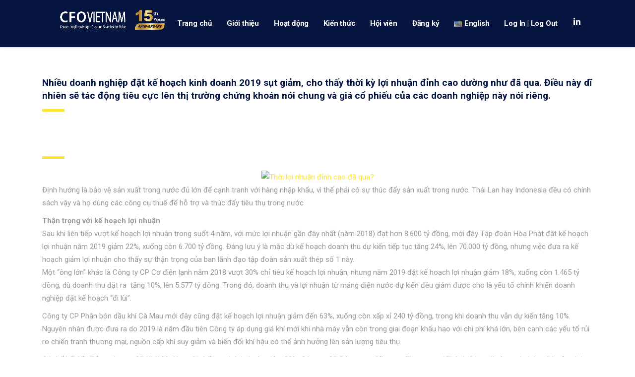

--- FILE ---
content_type: text/html; charset=UTF-8
request_url: https://www.cfo.vn/thoi-loi-nhuan-dinh-cao-da-qua/
body_size: 15947
content:
<!DOCTYPE html>
<html lang="vi" class="stm-site-preloader" class="no-js">
<head>
        <meta charset="UTF-8">
    <meta name="viewport" content="width=device-width, initial-scale=1">
    <link rel="profile" href="https://gmpg.org/xfn/11">
    <link rel="pingback" href="https://www.cfo.vn/xmlrpc.php">
    <meta name='robots' content='index, follow, max-image-preview:large, max-snippet:-1, max-video-preview:-1' />

	<!-- This site is optimized with the Yoast SEO plugin v23.8 - https://yoast.com/wordpress/plugins/seo/ -->
	<title>Thời lợi nhuận đỉnh cao đã qua? - CFO Vietnam - CLB Giám đốc Tài chính Việt Nam</title>
	<meta name="description" content="CFO Việt Nam, một tổ chức xã hội nghề nghiệp uy tín của các Giám đốc Tài chính, các Nhà Quản lý Tài chính cấp cao của Doanh nghiệp tại Việt Nam." />
	<link rel="canonical" href="https://www.cfo.vn/thoi-loi-nhuan-dinh-cao-da-qua/" />
	<meta property="og:locale" content="vi_VN" />
	<meta property="og:type" content="article" />
	<meta property="og:title" content="Thời lợi nhuận đỉnh cao đã qua? - CFO Vietnam - CLB Giám đốc Tài chính Việt Nam" />
	<meta property="og:description" content="CFO Việt Nam, một tổ chức xã hội nghề nghiệp uy tín của các Giám đốc Tài chính, các Nhà Quản lý Tài chính cấp cao của Doanh nghiệp tại Việt Nam." />
	<meta property="og:url" content="https://www.cfo.vn/thoi-loi-nhuan-dinh-cao-da-qua/" />
	<meta property="og:site_name" content="CFO Vietnam - CLB Giám đốc Tài chính Việt Nam" />
	<meta property="article:publisher" content="https://www.facebook.com/cfo.vietnam.5" />
	<meta property="article:published_time" content="2019-03-27T08:04:12+00:00" />
	<meta property="article:modified_time" content="2019-03-27T04:10:57+00:00" />
	<meta property="og:image" content="https://www.cfo.vn/wp-content/uploads/2019/03/finance-concept_51195-2704.jpg" />
	<meta property="og:image:width" content="626" />
	<meta property="og:image:height" content="417" />
	<meta property="og:image:type" content="image/jpeg" />
	<meta name="author" content="admin" />
	<meta name="twitter:card" content="summary_large_image" />
	<meta name="twitter:label1" content="Được viết bởi" />
	<meta name="twitter:data1" content="admin" />
	<meta name="twitter:label2" content="Ước tính thời gian đọc" />
	<meta name="twitter:data2" content="9 minutes" />
	<script type="application/ld+json" class="yoast-schema-graph">{"@context":"https://schema.org","@graph":[{"@type":"Article","@id":"https://www.cfo.vn/thoi-loi-nhuan-dinh-cao-da-qua/#article","isPartOf":{"@id":"https://www.cfo.vn/thoi-loi-nhuan-dinh-cao-da-qua/"},"author":{"name":"admin","@id":"https://www.cfo.vn/#/schema/person/da62193a20522169969bb1cf421312e7"},"headline":"Thời lợi nhuận đỉnh cao đã qua?","datePublished":"2019-03-27T08:04:12+00:00","dateModified":"2019-03-27T04:10:57+00:00","mainEntityOfPage":{"@id":"https://www.cfo.vn/thoi-loi-nhuan-dinh-cao-da-qua/"},"wordCount":1766,"commentCount":0,"publisher":{"@id":"https://www.cfo.vn/#organization"},"image":{"@id":"https://www.cfo.vn/thoi-loi-nhuan-dinh-cao-da-qua/#primaryimage"},"thumbnailUrl":"https://www.cfo.vn/wp-content/uploads/2019/03/finance-concept_51195-2704.jpg","articleSection":["Tài chính","Tổng hợp"],"inLanguage":"vi"},{"@type":"WebPage","@id":"https://www.cfo.vn/thoi-loi-nhuan-dinh-cao-da-qua/","url":"https://www.cfo.vn/thoi-loi-nhuan-dinh-cao-da-qua/","name":"Thời lợi nhuận đỉnh cao đã qua? - CFO Vietnam - CLB Giám đốc Tài chính Việt Nam","isPartOf":{"@id":"https://www.cfo.vn/#website"},"primaryImageOfPage":{"@id":"https://www.cfo.vn/thoi-loi-nhuan-dinh-cao-da-qua/#primaryimage"},"image":{"@id":"https://www.cfo.vn/thoi-loi-nhuan-dinh-cao-da-qua/#primaryimage"},"thumbnailUrl":"https://www.cfo.vn/wp-content/uploads/2019/03/finance-concept_51195-2704.jpg","datePublished":"2019-03-27T08:04:12+00:00","dateModified":"2019-03-27T04:10:57+00:00","description":"CFO Việt Nam, một tổ chức xã hội nghề nghiệp uy tín của các Giám đốc Tài chính, các Nhà Quản lý Tài chính cấp cao của Doanh nghiệp tại Việt Nam.","breadcrumb":{"@id":"https://www.cfo.vn/thoi-loi-nhuan-dinh-cao-da-qua/#breadcrumb"},"inLanguage":"vi","potentialAction":[{"@type":"ReadAction","target":["https://www.cfo.vn/thoi-loi-nhuan-dinh-cao-da-qua/"]}]},{"@type":"ImageObject","inLanguage":"vi","@id":"https://www.cfo.vn/thoi-loi-nhuan-dinh-cao-da-qua/#primaryimage","url":"https://www.cfo.vn/wp-content/uploads/2019/03/finance-concept_51195-2704.jpg","contentUrl":"https://www.cfo.vn/wp-content/uploads/2019/03/finance-concept_51195-2704.jpg","width":626,"height":417,"caption":"Financial and business graphs, Finance concept"},{"@type":"BreadcrumbList","@id":"https://www.cfo.vn/thoi-loi-nhuan-dinh-cao-da-qua/#breadcrumb","itemListElement":[{"@type":"ListItem","position":1,"name":"Home","item":"https://www.cfo.vn/"},{"@type":"ListItem","position":2,"name":"News","item":"https://www.cfo.vn/blog/"},{"@type":"ListItem","position":3,"name":"Thời lợi nhuận đỉnh cao đã qua?"}]},{"@type":"WebSite","@id":"https://www.cfo.vn/#website","url":"https://www.cfo.vn/","name":"CFO Vietnam - CLB Giám đốc Tài chính Việt Nam","description":"CFO Vietnam","publisher":{"@id":"https://www.cfo.vn/#organization"},"potentialAction":[{"@type":"SearchAction","target":{"@type":"EntryPoint","urlTemplate":"https://www.cfo.vn/?s={search_term_string}"},"query-input":{"@type":"PropertyValueSpecification","valueRequired":true,"valueName":"search_term_string"}}],"inLanguage":"vi"},{"@type":"Organization","@id":"https://www.cfo.vn/#organization","name":"CFO Vietnam - CLB Giám đốc Tài Chính Việt Nam","url":"https://www.cfo.vn/","logo":{"@type":"ImageObject","inLanguage":"vi","@id":"https://www.cfo.vn/#/schema/logo/image/","url":"https://www.cfo.vn/wp-content/uploads/2019/09/logo.png","contentUrl":"https://www.cfo.vn/wp-content/uploads/2019/09/logo.png","width":913,"height":436,"caption":"CFO Vietnam - CLB Giám đốc Tài Chính Việt Nam"},"image":{"@id":"https://www.cfo.vn/#/schema/logo/image/"},"sameAs":["https://www.facebook.com/cfo.vietnam.5"]},{"@type":"Person","@id":"https://www.cfo.vn/#/schema/person/da62193a20522169969bb1cf421312e7","name":"admin","image":{"@type":"ImageObject","inLanguage":"vi","@id":"https://www.cfo.vn/#/schema/person/image/","url":"https://secure.gravatar.com/avatar/ad516503a11cd5ca435acc9bb6523536?s=96","contentUrl":"https://secure.gravatar.com/avatar/ad516503a11cd5ca435acc9bb6523536?s=96","caption":"admin"},"url":"https://www.cfo.vn/author/admin/"}]}</script>
	<!-- / Yoast SEO plugin. -->


<link rel='dns-prefetch' href='//www.cfo.vn' />
<link rel='dns-prefetch' href='//www.googletagmanager.com' />
<link rel='dns-prefetch' href='//fonts.googleapis.com' />
<link rel="alternate" type="application/rss+xml" title="CFO Vietnam - CLB Giám đốc Tài chính Việt Nam &raquo; Feed" href="https://www.cfo.vn/feed/" />
<script type="text/javascript">
/* <![CDATA[ */
window._wpemojiSettings = {"baseUrl":"https:\/\/s.w.org\/images\/core\/emoji\/15.0.3\/72x72\/","ext":".png","svgUrl":"https:\/\/s.w.org\/images\/core\/emoji\/15.0.3\/svg\/","svgExt":".svg","source":{"concatemoji":"https:\/\/www.cfo.vn\/wp-includes\/js\/wp-emoji-release.min.js?ver=aeee1b14d727ca85edb7d7dc11164efa"}};
/*! This file is auto-generated */
!function(i,n){var o,s,e;function c(e){try{var t={supportTests:e,timestamp:(new Date).valueOf()};sessionStorage.setItem(o,JSON.stringify(t))}catch(e){}}function p(e,t,n){e.clearRect(0,0,e.canvas.width,e.canvas.height),e.fillText(t,0,0);var t=new Uint32Array(e.getImageData(0,0,e.canvas.width,e.canvas.height).data),r=(e.clearRect(0,0,e.canvas.width,e.canvas.height),e.fillText(n,0,0),new Uint32Array(e.getImageData(0,0,e.canvas.width,e.canvas.height).data));return t.every(function(e,t){return e===r[t]})}function u(e,t,n){switch(t){case"flag":return n(e,"\ud83c\udff3\ufe0f\u200d\u26a7\ufe0f","\ud83c\udff3\ufe0f\u200b\u26a7\ufe0f")?!1:!n(e,"\ud83c\uddfa\ud83c\uddf3","\ud83c\uddfa\u200b\ud83c\uddf3")&&!n(e,"\ud83c\udff4\udb40\udc67\udb40\udc62\udb40\udc65\udb40\udc6e\udb40\udc67\udb40\udc7f","\ud83c\udff4\u200b\udb40\udc67\u200b\udb40\udc62\u200b\udb40\udc65\u200b\udb40\udc6e\u200b\udb40\udc67\u200b\udb40\udc7f");case"emoji":return!n(e,"\ud83d\udc26\u200d\u2b1b","\ud83d\udc26\u200b\u2b1b")}return!1}function f(e,t,n){var r="undefined"!=typeof WorkerGlobalScope&&self instanceof WorkerGlobalScope?new OffscreenCanvas(300,150):i.createElement("canvas"),a=r.getContext("2d",{willReadFrequently:!0}),o=(a.textBaseline="top",a.font="600 32px Arial",{});return e.forEach(function(e){o[e]=t(a,e,n)}),o}function t(e){var t=i.createElement("script");t.src=e,t.defer=!0,i.head.appendChild(t)}"undefined"!=typeof Promise&&(o="wpEmojiSettingsSupports",s=["flag","emoji"],n.supports={everything:!0,everythingExceptFlag:!0},e=new Promise(function(e){i.addEventListener("DOMContentLoaded",e,{once:!0})}),new Promise(function(t){var n=function(){try{var e=JSON.parse(sessionStorage.getItem(o));if("object"==typeof e&&"number"==typeof e.timestamp&&(new Date).valueOf()<e.timestamp+604800&&"object"==typeof e.supportTests)return e.supportTests}catch(e){}return null}();if(!n){if("undefined"!=typeof Worker&&"undefined"!=typeof OffscreenCanvas&&"undefined"!=typeof URL&&URL.createObjectURL&&"undefined"!=typeof Blob)try{var e="postMessage("+f.toString()+"("+[JSON.stringify(s),u.toString(),p.toString()].join(",")+"));",r=new Blob([e],{type:"text/javascript"}),a=new Worker(URL.createObjectURL(r),{name:"wpTestEmojiSupports"});return void(a.onmessage=function(e){c(n=e.data),a.terminate(),t(n)})}catch(e){}c(n=f(s,u,p))}t(n)}).then(function(e){for(var t in e)n.supports[t]=e[t],n.supports.everything=n.supports.everything&&n.supports[t],"flag"!==t&&(n.supports.everythingExceptFlag=n.supports.everythingExceptFlag&&n.supports[t]);n.supports.everythingExceptFlag=n.supports.everythingExceptFlag&&!n.supports.flag,n.DOMReady=!1,n.readyCallback=function(){n.DOMReady=!0}}).then(function(){return e}).then(function(){var e;n.supports.everything||(n.readyCallback(),(e=n.source||{}).concatemoji?t(e.concatemoji):e.wpemoji&&e.twemoji&&(t(e.twemoji),t(e.wpemoji)))}))}((window,document),window._wpemojiSettings);
/* ]]> */
</script>
<style id='wp-emoji-styles-inline-css' type='text/css'>

	img.wp-smiley, img.emoji {
		display: inline !important;
		border: none !important;
		box-shadow: none !important;
		height: 1em !important;
		width: 1em !important;
		margin: 0 0.07em !important;
		vertical-align: -0.1em !important;
		background: none !important;
		padding: 0 !important;
	}
</style>
<link rel='stylesheet' id='wp-block-library-css' href='https://www.cfo.vn/wp-includes/css/dist/block-library/style.min.css?ver=aeee1b14d727ca85edb7d7dc11164efa' type='text/css' media='all' />
<link rel='stylesheet' id='gutenberg-pdfjs-css' href='https://www.cfo.vn/wp-content/plugins/pdfjs-viewer-shortcode/inc/../blocks/dist/style.css?ver=2.2.2' type='text/css' media='all' />
<style id='classic-theme-styles-inline-css' type='text/css'>
/*! This file is auto-generated */
.wp-block-button__link{color:#fff;background-color:#32373c;border-radius:9999px;box-shadow:none;text-decoration:none;padding:calc(.667em + 2px) calc(1.333em + 2px);font-size:1.125em}.wp-block-file__button{background:#32373c;color:#fff;text-decoration:none}
</style>
<style id='global-styles-inline-css' type='text/css'>
:root{--wp--preset--aspect-ratio--square: 1;--wp--preset--aspect-ratio--4-3: 4/3;--wp--preset--aspect-ratio--3-4: 3/4;--wp--preset--aspect-ratio--3-2: 3/2;--wp--preset--aspect-ratio--2-3: 2/3;--wp--preset--aspect-ratio--16-9: 16/9;--wp--preset--aspect-ratio--9-16: 9/16;--wp--preset--color--black: #000000;--wp--preset--color--cyan-bluish-gray: #abb8c3;--wp--preset--color--white: #ffffff;--wp--preset--color--pale-pink: #f78da7;--wp--preset--color--vivid-red: #cf2e2e;--wp--preset--color--luminous-vivid-orange: #ff6900;--wp--preset--color--luminous-vivid-amber: #fcb900;--wp--preset--color--light-green-cyan: #7bdcb5;--wp--preset--color--vivid-green-cyan: #00d084;--wp--preset--color--pale-cyan-blue: #8ed1fc;--wp--preset--color--vivid-cyan-blue: #0693e3;--wp--preset--color--vivid-purple: #9b51e0;--wp--preset--gradient--vivid-cyan-blue-to-vivid-purple: linear-gradient(135deg,rgba(6,147,227,1) 0%,rgb(155,81,224) 100%);--wp--preset--gradient--light-green-cyan-to-vivid-green-cyan: linear-gradient(135deg,rgb(122,220,180) 0%,rgb(0,208,130) 100%);--wp--preset--gradient--luminous-vivid-amber-to-luminous-vivid-orange: linear-gradient(135deg,rgba(252,185,0,1) 0%,rgba(255,105,0,1) 100%);--wp--preset--gradient--luminous-vivid-orange-to-vivid-red: linear-gradient(135deg,rgba(255,105,0,1) 0%,rgb(207,46,46) 100%);--wp--preset--gradient--very-light-gray-to-cyan-bluish-gray: linear-gradient(135deg,rgb(238,238,238) 0%,rgb(169,184,195) 100%);--wp--preset--gradient--cool-to-warm-spectrum: linear-gradient(135deg,rgb(74,234,220) 0%,rgb(151,120,209) 20%,rgb(207,42,186) 40%,rgb(238,44,130) 60%,rgb(251,105,98) 80%,rgb(254,248,76) 100%);--wp--preset--gradient--blush-light-purple: linear-gradient(135deg,rgb(255,206,236) 0%,rgb(152,150,240) 100%);--wp--preset--gradient--blush-bordeaux: linear-gradient(135deg,rgb(254,205,165) 0%,rgb(254,45,45) 50%,rgb(107,0,62) 100%);--wp--preset--gradient--luminous-dusk: linear-gradient(135deg,rgb(255,203,112) 0%,rgb(199,81,192) 50%,rgb(65,88,208) 100%);--wp--preset--gradient--pale-ocean: linear-gradient(135deg,rgb(255,245,203) 0%,rgb(182,227,212) 50%,rgb(51,167,181) 100%);--wp--preset--gradient--electric-grass: linear-gradient(135deg,rgb(202,248,128) 0%,rgb(113,206,126) 100%);--wp--preset--gradient--midnight: linear-gradient(135deg,rgb(2,3,129) 0%,rgb(40,116,252) 100%);--wp--preset--font-size--small: 13px;--wp--preset--font-size--medium: 20px;--wp--preset--font-size--large: 36px;--wp--preset--font-size--x-large: 42px;--wp--preset--spacing--20: 0.44rem;--wp--preset--spacing--30: 0.67rem;--wp--preset--spacing--40: 1rem;--wp--preset--spacing--50: 1.5rem;--wp--preset--spacing--60: 2.25rem;--wp--preset--spacing--70: 3.38rem;--wp--preset--spacing--80: 5.06rem;--wp--preset--shadow--natural: 6px 6px 9px rgba(0, 0, 0, 0.2);--wp--preset--shadow--deep: 12px 12px 50px rgba(0, 0, 0, 0.4);--wp--preset--shadow--sharp: 6px 6px 0px rgba(0, 0, 0, 0.2);--wp--preset--shadow--outlined: 6px 6px 0px -3px rgba(255, 255, 255, 1), 6px 6px rgba(0, 0, 0, 1);--wp--preset--shadow--crisp: 6px 6px 0px rgba(0, 0, 0, 1);}:where(.is-layout-flex){gap: 0.5em;}:where(.is-layout-grid){gap: 0.5em;}body .is-layout-flex{display: flex;}.is-layout-flex{flex-wrap: wrap;align-items: center;}.is-layout-flex > :is(*, div){margin: 0;}body .is-layout-grid{display: grid;}.is-layout-grid > :is(*, div){margin: 0;}:where(.wp-block-columns.is-layout-flex){gap: 2em;}:where(.wp-block-columns.is-layout-grid){gap: 2em;}:where(.wp-block-post-template.is-layout-flex){gap: 1.25em;}:where(.wp-block-post-template.is-layout-grid){gap: 1.25em;}.has-black-color{color: var(--wp--preset--color--black) !important;}.has-cyan-bluish-gray-color{color: var(--wp--preset--color--cyan-bluish-gray) !important;}.has-white-color{color: var(--wp--preset--color--white) !important;}.has-pale-pink-color{color: var(--wp--preset--color--pale-pink) !important;}.has-vivid-red-color{color: var(--wp--preset--color--vivid-red) !important;}.has-luminous-vivid-orange-color{color: var(--wp--preset--color--luminous-vivid-orange) !important;}.has-luminous-vivid-amber-color{color: var(--wp--preset--color--luminous-vivid-amber) !important;}.has-light-green-cyan-color{color: var(--wp--preset--color--light-green-cyan) !important;}.has-vivid-green-cyan-color{color: var(--wp--preset--color--vivid-green-cyan) !important;}.has-pale-cyan-blue-color{color: var(--wp--preset--color--pale-cyan-blue) !important;}.has-vivid-cyan-blue-color{color: var(--wp--preset--color--vivid-cyan-blue) !important;}.has-vivid-purple-color{color: var(--wp--preset--color--vivid-purple) !important;}.has-black-background-color{background-color: var(--wp--preset--color--black) !important;}.has-cyan-bluish-gray-background-color{background-color: var(--wp--preset--color--cyan-bluish-gray) !important;}.has-white-background-color{background-color: var(--wp--preset--color--white) !important;}.has-pale-pink-background-color{background-color: var(--wp--preset--color--pale-pink) !important;}.has-vivid-red-background-color{background-color: var(--wp--preset--color--vivid-red) !important;}.has-luminous-vivid-orange-background-color{background-color: var(--wp--preset--color--luminous-vivid-orange) !important;}.has-luminous-vivid-amber-background-color{background-color: var(--wp--preset--color--luminous-vivid-amber) !important;}.has-light-green-cyan-background-color{background-color: var(--wp--preset--color--light-green-cyan) !important;}.has-vivid-green-cyan-background-color{background-color: var(--wp--preset--color--vivid-green-cyan) !important;}.has-pale-cyan-blue-background-color{background-color: var(--wp--preset--color--pale-cyan-blue) !important;}.has-vivid-cyan-blue-background-color{background-color: var(--wp--preset--color--vivid-cyan-blue) !important;}.has-vivid-purple-background-color{background-color: var(--wp--preset--color--vivid-purple) !important;}.has-black-border-color{border-color: var(--wp--preset--color--black) !important;}.has-cyan-bluish-gray-border-color{border-color: var(--wp--preset--color--cyan-bluish-gray) !important;}.has-white-border-color{border-color: var(--wp--preset--color--white) !important;}.has-pale-pink-border-color{border-color: var(--wp--preset--color--pale-pink) !important;}.has-vivid-red-border-color{border-color: var(--wp--preset--color--vivid-red) !important;}.has-luminous-vivid-orange-border-color{border-color: var(--wp--preset--color--luminous-vivid-orange) !important;}.has-luminous-vivid-amber-border-color{border-color: var(--wp--preset--color--luminous-vivid-amber) !important;}.has-light-green-cyan-border-color{border-color: var(--wp--preset--color--light-green-cyan) !important;}.has-vivid-green-cyan-border-color{border-color: var(--wp--preset--color--vivid-green-cyan) !important;}.has-pale-cyan-blue-border-color{border-color: var(--wp--preset--color--pale-cyan-blue) !important;}.has-vivid-cyan-blue-border-color{border-color: var(--wp--preset--color--vivid-cyan-blue) !important;}.has-vivid-purple-border-color{border-color: var(--wp--preset--color--vivid-purple) !important;}.has-vivid-cyan-blue-to-vivid-purple-gradient-background{background: var(--wp--preset--gradient--vivid-cyan-blue-to-vivid-purple) !important;}.has-light-green-cyan-to-vivid-green-cyan-gradient-background{background: var(--wp--preset--gradient--light-green-cyan-to-vivid-green-cyan) !important;}.has-luminous-vivid-amber-to-luminous-vivid-orange-gradient-background{background: var(--wp--preset--gradient--luminous-vivid-amber-to-luminous-vivid-orange) !important;}.has-luminous-vivid-orange-to-vivid-red-gradient-background{background: var(--wp--preset--gradient--luminous-vivid-orange-to-vivid-red) !important;}.has-very-light-gray-to-cyan-bluish-gray-gradient-background{background: var(--wp--preset--gradient--very-light-gray-to-cyan-bluish-gray) !important;}.has-cool-to-warm-spectrum-gradient-background{background: var(--wp--preset--gradient--cool-to-warm-spectrum) !important;}.has-blush-light-purple-gradient-background{background: var(--wp--preset--gradient--blush-light-purple) !important;}.has-blush-bordeaux-gradient-background{background: var(--wp--preset--gradient--blush-bordeaux) !important;}.has-luminous-dusk-gradient-background{background: var(--wp--preset--gradient--luminous-dusk) !important;}.has-pale-ocean-gradient-background{background: var(--wp--preset--gradient--pale-ocean) !important;}.has-electric-grass-gradient-background{background: var(--wp--preset--gradient--electric-grass) !important;}.has-midnight-gradient-background{background: var(--wp--preset--gradient--midnight) !important;}.has-small-font-size{font-size: var(--wp--preset--font-size--small) !important;}.has-medium-font-size{font-size: var(--wp--preset--font-size--medium) !important;}.has-large-font-size{font-size: var(--wp--preset--font-size--large) !important;}.has-x-large-font-size{font-size: var(--wp--preset--font-size--x-large) !important;}
:where(.wp-block-post-template.is-layout-flex){gap: 1.25em;}:where(.wp-block-post-template.is-layout-grid){gap: 1.25em;}
:where(.wp-block-columns.is-layout-flex){gap: 2em;}:where(.wp-block-columns.is-layout-grid){gap: 2em;}
:root :where(.wp-block-pullquote){font-size: 1.5em;line-height: 1.6;}
</style>
<link rel='stylesheet' id='ihc_front_end_style-css' href='https://www.cfo.vn/wp-content/plugins/indeed-membership-pro/assets/css/style.min.css?ver=11.5' type='text/css' media='all' />
<link rel='stylesheet' id='ihc_templates_style-css' href='https://www.cfo.vn/wp-content/plugins/indeed-membership-pro/assets/css/templates.min.css?ver=11.5' type='text/css' media='all' />
<link rel='stylesheet' id='stm-stm-css' href='https://www.cfo.vn/wp-content/uploads/stm_fonts/stm/stm.css?ver=1.0' type='text/css' media='all' />
<link rel='stylesheet' id='consulting-default-font-css' href='https://fonts.googleapis.com/css?family=Roboto%3A100%2C100italic%2C300%2C300italic%2Cregular%2Citalic%2C500%2C500italic%2C700%2C700italic%2C900%2C900italic&#038;ver=6.6.4' type='text/css' media='all' />
<link rel='stylesheet' id='bootstrap-css' href='https://www.cfo.vn/wp-content/themes/consulting/assets/css/bootstrap.min.css?ver=aeee1b14d727ca85edb7d7dc11164efa' type='text/css' media='all' />
<link rel='stylesheet' id='consulting-style-css' href='https://www.cfo.vn/wp-content/themes/consulting/style.css?ver=aeee1b14d727ca85edb7d7dc11164efa' type='text/css' media='all' />
<link rel='stylesheet' id='consulting-layout-css' href='https://www.cfo.vn/wp-content/themes/consulting/assets/css/layouts/layout_melbourne/main.css?ver=aeee1b14d727ca85edb7d7dc11164efa' type='text/css' media='all' />
<style id='consulting-layout-inline-css' type='text/css'>
.mtc, .mtc_h:hover{
					color: #002e5b!important
				}.stc, .stc_h:hover{
					color: #6c98e1!important
				}.ttc, .ttc_h:hover{
					color: #fde428!important
				}.mbc, .mbc_h:hover, .stm-search .stm_widget_search button{
					background-color: #002e5b!important
				}.sbc, .sbc_h:hover{
					background-color: #6c98e1!important
				}.tbc, .tbc_h:hover{
					background-color: #fde428!important
				}.mbdc, .mbdc_h:hover{
					border-color: #002e5b!important
				}.sbdc, .sbdc_h:hover{
					border-color: #6c98e1!important
				}.tbdc, .tbdc_h:hover{
					border-color: #fde428!important
				}.h5, h5 { margin: 0 0 23px; font-size: 18px; line-height: 28px; padding: 28px 0 0; font-weight: 600; } .h4, h4 { margin: 0 0 23px; font-size: 18px; line-height: 28px; padding: 28px 0 0; font-weight: 600; } .h2, h2 { margin-bottom: 23px; font-size: 22px; padding: 10px 0 0; } .header-box .container { background: #06153f; color:#fff; } .stm-header__row_color_center:before { background-color:#06153f; } .header_style_2.mobile_grid_tablet .header-box .container .main_menu_nav>li>a { color:#fff; } .wpb_text_column.wpb_content_element ul li:before { content: "\f0da"; font-family: 'FontAwesome'; position: absolute; left: 0; top: 3px; display: inline-block; vertical-align: top; font-size: 18px; color: #f7d821; transform: rotate(0); } .comment-body .comment-text ul li:before, .wpb_text_column ul li:before { content: "\f0da"; font-family: 'FontAwesome'; position: absolute; left: 0; top: 3px; display: inline-block; vertical-align: top; font-size: 18px; color: #f7d821; transform: rotate(0); }
</style>
<link rel='stylesheet' id='select2-css' href='https://www.cfo.vn/wp-content/themes/consulting/assets/css/select2.min.css?ver=aeee1b14d727ca85edb7d7dc11164efa' type='text/css' media='all' />
<link rel='stylesheet' id='font-awesome-css' href='https://www.cfo.vn/wp-content/themes/consulting/assets/css/fontawesome/fontawesome.min.css?ver=aeee1b14d727ca85edb7d7dc11164efa' type='text/css' media='all' />
<link rel='stylesheet' id='font-awesome-brands-css' href='https://www.cfo.vn/wp-content/themes/consulting/assets/css/fontawesome/brands.min.css?ver=aeee1b14d727ca85edb7d7dc11164efa' type='text/css' media='all' />
<link rel='stylesheet' id='font-awesome-solid-css' href='https://www.cfo.vn/wp-content/themes/consulting/assets/css/fontawesome/solid.min.css?ver=aeee1b14d727ca85edb7d7dc11164efa' type='text/css' media='all' />
<link rel='stylesheet' id='font-awesome-shims-css' href='https://www.cfo.vn/wp-content/themes/consulting/assets/css/fontawesome/v4-shims.min.css?ver=aeee1b14d727ca85edb7d7dc11164efa' type='text/css' media='all' />
<link rel='stylesheet' id='stm-skin-custom-generated-css' href='https://www.cfo.vn/wp-content/uploads/stm_uploads/skin-custom.css?ver=3845578' type='text/css' media='all' />
<link rel='stylesheet' id='consulting-theme-options-css' href='https://www.cfo.vn/wp-content/uploads/stm_uploads/theme_options.css?ver=aeee1b14d727ca85edb7d7dc11164efa' type='text/css' media='all' />
<link rel='stylesheet' id='consulting-global-styles-css' href='https://www.cfo.vn/wp-content/themes/consulting/assets/css/layouts/global_styles/main.css?ver=aeee1b14d727ca85edb7d7dc11164efa' type='text/css' media='all' />
<style id='consulting-global-styles-inline-css' type='text/css'>
	
		.elementor-widget-video .eicon-play {
			border-color: #fde428;
			background-color: #fde428;
		}
		.elementor-widget-wp-widget-nav_menu ul li,
		.elementor-widget-wp-widget-nav_menu ul li a {
			color: #031442;
		}
		.elementor-widget-wp-widget-nav_menu ul li.current-cat:hover > a,
		.elementor-widget-wp-widget-nav_menu ul li.current-cat > a,
		.elementor-widget-wp-widget-nav_menu ul li.current-menu-item:hover > a,
		.elementor-widget-wp-widget-nav_menu ul li.current-menu-item > a,
		.elementor-widget-wp-widget-nav_menu ul li.current_page_item:hover > a,
		.elementor-widget-wp-widget-nav_menu ul li.current_page_item > a,
		.elementor-widget-wp-widget-nav_menu ul li:hover > a {
			border-left-color: #6c98e1;
		}
		div.elementor-widget-button a.elementor-button,
		div.elementor-widget-button .elementor-button {
			background-color: #031442;
		}
		div.elementor-widget-button a.elementor-button:hover,
		div.elementor-widget-button .elementor-button:hover {
			background-color: #fde428;
			color: #031442;
		}
		.elementor-default .elementor-text-editor ul:not(.elementor-editor-element-settings) li:before,
		.elementor-default .elementor-widget-text-editor ul:not(.elementor-editor-element-settings) li:before {
			color: #6c98e1;
		}
		.consulting_elementor_wrapper .elementor-tabs .elementor-tabs-content-wrapper .elementor-tab-mobile-title,
		.consulting_elementor_wrapper .elementor-tabs .elementor-tabs-wrapper .elementor-tab-title {
			background-color: #fde428;
		}
		.consulting_elementor_wrapper .elementor-tabs .elementor-tabs-content-wrapper .elementor-tab-mobile-title,
		.consulting_elementor_wrapper .elementor-tabs .elementor-tabs-wrapper .elementor-tab-title a {
			color: #031442;
		}
		.consulting_elementor_wrapper .elementor-tabs .elementor-tabs-content-wrapper .elementor-tab-mobile-title.elementor-active,
		.consulting_elementor_wrapper .elementor-tabs .elementor-tabs-wrapper .elementor-tab-title.elementor-active {
			background-color: #031442;
		}
		.consulting_elementor_wrapper .elementor-tabs .elementor-tabs-content-wrapper .elementor-tab-mobile-title.elementor-active,
		.consulting_elementor_wrapper .elementor-tabs .elementor-tabs-wrapper .elementor-tab-title.elementor-active a {
			color: #fde428;
		}
		.radial-progress .circle .mask .fill {
			background-color: #fde428;
		}
	

	
	:root {
	--con_base_color: #031442;
	--con_secondary_color: #6c98e1;
	--con_third_color: #fde428;
	--con_primary_font_family: Roboto;
	--con_secondary_font_family: Roboto;
	}
	
	:root {
	--con_top_bar_bg: #031442;--con_top_bar_shadow_params: 0px 0px 0px 0px;--con_header_button_border_radius: 50px 50px 50px 50px;--con_header_button_text_transform: uppercase;--con_header_button_font_size: 14px;--con_header_button_mobile_text_transform: uppercase;	}
	
	:root {
	--con_title_box_bg_attachment: scroll;--con_title_box_bg_repeat: no-repeat;	}
	
	:root {
	--con_heading_line_border_radius: 0px 0px 0px 0px;	}
	
</style>
<link rel='stylesheet' id='stm_megamenu-css' href='https://www.cfo.vn/wp-content/themes/consulting/inc/megamenu/assets/css/megamenu.css?ver=aeee1b14d727ca85edb7d7dc11164efa' type='text/css' media='all' />
<link rel='stylesheet' id='stm_hb_main-css' href='https://www.cfo.vn/wp-content/plugins/pearl-header-builder/assets/frontend/assets/css/header/main.css?ver=1.3.8' type='text/css' media='all' />
<link rel='stylesheet' id='stm_hb_sticky-css' href='https://www.cfo.vn/wp-content/plugins/pearl-header-builder/assets/frontend/assets/vendor/sticky.css?ver=1.3.8' type='text/css' media='all' />
<link rel='stylesheet' id='fontawesome-css' href='https://www.cfo.vn/wp-content/plugins/pearl-header-builder/assets/frontend/assets/css/font-awesome.min.css?ver=1.3.8' type='text/css' media='all' />
<script type="text/javascript" src="https://www.cfo.vn/wp-includes/js/jquery/jquery.min.js?ver=3.7.1" id="jquery-core-js"></script>
<script type="text/javascript" src="https://www.cfo.vn/wp-includes/js/jquery/jquery-migrate.min.js?ver=3.4.1" id="jquery-migrate-js"></script>
<script type="text/javascript" src="https://www.cfo.vn/wp-content/plugins/indeed-membership-pro/assets/js/jquery-ui.min.js?ver=11.5" id="ihc-jquery-ui-js"></script>
<script type="text/javascript" id="ihc-front_end_js-js-extra">
/* <![CDATA[ */
var ihc_translated_labels = {"delete_level":"Are you sure you want to delete this membership?","cancel_level":"Are you sure you want to cancel this membership?"};
/* ]]> */
</script>
<script type="text/javascript" src="https://www.cfo.vn/wp-content/plugins/indeed-membership-pro/assets/js/functions.min.js?ver=11.5" id="ihc-front_end_js-js"></script>
<script type="text/javascript" id="ihc-front_end_js-js-after">
/* <![CDATA[ */
var ihc_site_url='https://www.cfo.vn';
var ihc_plugin_url='https://www.cfo.vn/wp-content/plugins/indeed-membership-pro/';
var ihc_ajax_url='https://www.cfo.vn/wp-admin/admin-ajax.php';
var ihcStripeMultiply='100';
/* ]]> */
</script>
<script type="text/javascript" src="//www.cfo.vn/wp-content/plugins/revslider/sr6/assets/js/rbtools.min.js?ver=6.7.20" async id="tp-tools-js"></script>
<script type="text/javascript" src="//www.cfo.vn/wp-content/plugins/revslider/sr6/assets/js/rs6.min.js?ver=6.7.20" async id="revmin-js"></script>

<!-- Đoạn mã Google tag (gtag.js) được thêm bởi Site Kit -->
<!-- Đoạn mã Google Analytics được thêm bởi Site Kit -->
<script type="text/javascript" src="https://www.googletagmanager.com/gtag/js?id=GT-KV54CSS" id="google_gtagjs-js" async></script>
<script type="text/javascript" id="google_gtagjs-js-after">
/* <![CDATA[ */
window.dataLayer = window.dataLayer || [];function gtag(){dataLayer.push(arguments);}
gtag("set","linker",{"domains":["www.cfo.vn"]});
gtag("js", new Date());
gtag("set", "developer_id.dZTNiMT", true);
gtag("config", "GT-KV54CSS");
 window._googlesitekit = window._googlesitekit || {}; window._googlesitekit.throttledEvents = []; window._googlesitekit.gtagEvent = (name, data) => { var key = JSON.stringify( { name, data } ); if ( !! window._googlesitekit.throttledEvents[ key ] ) { return; } window._googlesitekit.throttledEvents[ key ] = true; setTimeout( () => { delete window._googlesitekit.throttledEvents[ key ]; }, 5 ); gtag( "event", name, { ...data, event_source: "site-kit" } ); }; 
/* ]]> */
</script>
<script></script><link rel="https://api.w.org/" href="https://www.cfo.vn/wp-json/" /><link rel="alternate" title="JSON" type="application/json" href="https://www.cfo.vn/wp-json/wp/v2/posts/5812" /><link rel="EditURI" type="application/rsd+xml" title="RSD" href="https://www.cfo.vn/xmlrpc.php?rsd" />
<link rel="alternate" title="oEmbed (JSON)" type="application/json+oembed" href="https://www.cfo.vn/wp-json/oembed/1.0/embed?url=https%3A%2F%2Fwww.cfo.vn%2Fthoi-loi-nhuan-dinh-cao-da-qua%2F" />
<link rel="alternate" title="oEmbed (XML)" type="text/xml+oembed" href="https://www.cfo.vn/wp-json/oembed/1.0/embed?url=https%3A%2F%2Fwww.cfo.vn%2Fthoi-loi-nhuan-dinh-cao-da-qua%2F&#038;format=xml" />
<meta name="generator" content="Site Kit by Google 1.162.1" /><meta name='ump-token' content='2c17d543da'>	<script type="text/javascript">
		var stm_wpcfto_ajaxurl = 'https://www.cfo.vn/wp-admin/admin-ajax.php';
	</script>

	<style>
		.vue_is_disabled {
			display: none;
		}
	</style>
		<script>
		var stm_wpcfto_nonces = {"wpcfto_save_settings":"dac628871d","get_image_url":"58dc89196d","wpcfto_upload_file":"2468effe8d","wpcfto_search_posts":"6e3b5cb995","wpcfto_regenerate_fonts":"da9d790e1c"};
	</script>
			<script type="text/javascript">
			var ajaxurl 					 = 'https://www.cfo.vn/wp-admin/admin-ajax.php';
			var stm_ajax_load_events 		 = 'fa416db0fb';
			var stm_ajax_load_portfolio 	 = '37e6035bd5';
			var stm_ajax_add_event_member_sc = '852acd1d1e';
			var stm_custom_register 		 = '1095edbf6f';
			var stm_get_prices 				 = '971a9f352f';
			var stm_get_history 			 = 'c7e2e65bed';
			var stm_ajax_add_review 		 = '6551121325';
			var stm_ajax_add_pear_hb 		 = '671afc5162';
		</script>
		<meta name="generator" content="Powered by WPBakery Page Builder - drag and drop page builder for WordPress."/>
<meta name="generator" content="Powered by Slider Revolution 6.7.20 - responsive, Mobile-Friendly Slider Plugin for WordPress with comfortable drag and drop interface." />
<link rel="icon" href="https://www.cfo.vn/wp-content/uploads/2019/09/cropped-cfofavicon-02-32x32.png" sizes="32x32" />
<link rel="icon" href="https://www.cfo.vn/wp-content/uploads/2019/09/cropped-cfofavicon-02-192x192.png" sizes="192x192" />
<link rel="apple-touch-icon" href="https://www.cfo.vn/wp-content/uploads/2019/09/cropped-cfofavicon-02-180x180.png" />
<meta name="msapplication-TileImage" content="https://www.cfo.vn/wp-content/uploads/2019/09/cropped-cfofavicon-02-270x270.png" />
<script>function setREVStartSize(e){
			//window.requestAnimationFrame(function() {
				window.RSIW = window.RSIW===undefined ? window.innerWidth : window.RSIW;
				window.RSIH = window.RSIH===undefined ? window.innerHeight : window.RSIH;
				try {
					var pw = document.getElementById(e.c).parentNode.offsetWidth,
						newh;
					pw = pw===0 || isNaN(pw) || (e.l=="fullwidth" || e.layout=="fullwidth") ? window.RSIW : pw;
					e.tabw = e.tabw===undefined ? 0 : parseInt(e.tabw);
					e.thumbw = e.thumbw===undefined ? 0 : parseInt(e.thumbw);
					e.tabh = e.tabh===undefined ? 0 : parseInt(e.tabh);
					e.thumbh = e.thumbh===undefined ? 0 : parseInt(e.thumbh);
					e.tabhide = e.tabhide===undefined ? 0 : parseInt(e.tabhide);
					e.thumbhide = e.thumbhide===undefined ? 0 : parseInt(e.thumbhide);
					e.mh = e.mh===undefined || e.mh=="" || e.mh==="auto" ? 0 : parseInt(e.mh,0);
					if(e.layout==="fullscreen" || e.l==="fullscreen")
						newh = Math.max(e.mh,window.RSIH);
					else{
						e.gw = Array.isArray(e.gw) ? e.gw : [e.gw];
						for (var i in e.rl) if (e.gw[i]===undefined || e.gw[i]===0) e.gw[i] = e.gw[i-1];
						e.gh = e.el===undefined || e.el==="" || (Array.isArray(e.el) && e.el.length==0)? e.gh : e.el;
						e.gh = Array.isArray(e.gh) ? e.gh : [e.gh];
						for (var i in e.rl) if (e.gh[i]===undefined || e.gh[i]===0) e.gh[i] = e.gh[i-1];
											
						var nl = new Array(e.rl.length),
							ix = 0,
							sl;
						e.tabw = e.tabhide>=pw ? 0 : e.tabw;
						e.thumbw = e.thumbhide>=pw ? 0 : e.thumbw;
						e.tabh = e.tabhide>=pw ? 0 : e.tabh;
						e.thumbh = e.thumbhide>=pw ? 0 : e.thumbh;
						for (var i in e.rl) nl[i] = e.rl[i]<window.RSIW ? 0 : e.rl[i];
						sl = nl[0];
						for (var i in nl) if (sl>nl[i] && nl[i]>0) { sl = nl[i]; ix=i;}
						var m = pw>(e.gw[ix]+e.tabw+e.thumbw) ? 1 : (pw-(e.tabw+e.thumbw)) / (e.gw[ix]);
						newh =  (e.gh[ix] * m) + (e.tabh + e.thumbh);
					}
					var el = document.getElementById(e.c);
					if (el!==null && el) el.style.height = newh+"px";
					el = document.getElementById(e.c+"_wrapper");
					if (el!==null && el) {
						el.style.height = newh+"px";
						el.style.display = "block";
					}
				} catch(e){
					console.log("Failure at Presize of Slider:" + e)
				}
			//});
		  };</script>
<noscript><style> .wpb_animate_when_almost_visible { opacity: 1; }</style></noscript>    </head>
<body data-rsssl=1 class="post-template-default single single-post postid-5812 single-format-standard site_layout_melbourne  pear_builder mobile_grid_tablet header_full_width vc_sidebar_page wpb-js-composer js-comp-ver-7.8 vc_responsive">


    <div id="wrapper">

        <div id="fullpage" class="content_wrapper">
	<div id="menu_toggle_button" style="display: none;">
		<button>&nbsp;</button>
	</div>
    <header id="header">
        <style type="text/css" id="styles-stm_hb_settings">@media (max-width:1023px) and (min-width:425px) {.stm-header__element.object1128{order: -2300}}@media (max-width:425px) {.stm-header__element.object1128{order: -2300}}.stm-header__element.object1128{}@media (max-width:425px){.stm-header__element.object1462{margin-bottom:20px !important;margin-left:2-px !important;margin-right:20px !important;margin-top:20px !important;}}@media (max-width:1023px) and (min-width:425px) {.stm-header__element.object1462{order: -2110}}@media (max-width:425px) {.stm-header__element.object1462{order: -2110}}.stm-header__element.object1462{}@media (max-width:1023px) and (min-width:425px) {.stm-header__element.object350{order: -2300}}@media (max-width:425px) {.stm-header__element.object350{order: -2300}}.stm-header__element.object350{}@media (max-width:1023px) and (min-width:425px) {.stm-header__element.object387{order: -2310}}@media (max-width:425px) {.stm-header__element.object387{order: -2310}}.stm-header__element.object387{}@media (min-width:1023px) {.stm-header__element.object387{display: none!important};}.stm-header{}.stm-header:before{}.stm-header__row_color_top{color:#ffffff;} .stm-header__row_color_top .stm-icontext__text {color:#ffffff;} .stm-header__row_color_top a {color:#ffffff;} .stm-header__row_color_top .dropdown-toggle {color:#ffffff!important;} .stm-header__row_color_top a:hover, .stm-navigation__default > ul > li > a:hover {color:!important;} .stm-header__row_color_top li:hover a {color:;} .stm-header__row_color_top .stm-switcher__trigger_default:after {border-top-color:#ffffff;} .stm-header__row_color_top .dropdown-toggle:after {border-top-color:#ffffff!important;}.stm-header__row_color_top:before{background-color:#06153f;}.stm-header__row_color_center{padding-top:10px;padding-bottom:10px;color:#ffffff;} .stm-header__row_color_center .stm-icontext__text {color:#ffffff;} .stm-header__row_color_center a {color:#ffffff;} .stm-header__row_color_center .dropdown-toggle {color:#ffffff!important;} .stm-header__row_color_center li:hover > a {color:#feffff!important;} .stm-header__row_color_center a:hover, .stm-navigation__default > ul > li > a:hover {color:#feffff!important;} .stm-header__row_color_center a > .divider {color:#ffffff!important;} .stm-header__row_color_center a:hover > .divider {color:#ffffff!important;} .stm-header__row_color_center li:hover > a > .divider {color:#ffffff!important;} .stm-header__row_color_center .stm-switcher__trigger_default:after {border-top-color:#ffffff;} .stm-header__row_color_center .dropdown-toggle:after {border-top-color:#ffffff!important;}.stm-header__row_color_center:before{background-color:#06153f;}.stm-header__row_color_bottom{margin-top:-13px;margin-bottom:-13px;} .stm-header__row_color_bottom .stm-icontext__text {color:;} .stm-header__row_color_bottom a {color:;} .stm-header__row_color_bottom .dropdown-toggle {color:!important;} .stm-header__row_color_bottom a:hover, .stm-navigation__default > ul > li > a:hover {color:!important;} .stm-header__row_color_bottom li:hover a {color:;} .stm-header__row_color_bottom .stm-switcher__trigger_default:after {border-top-color:;} .stm-header__row_color_bottom .dropdown-toggle:after {border-top-color:!important;}.stm-header__row_color_bottom:before{}.stm_hb_mtc,.stm_hb_mtc_h:hover,.stm_hb_mtc_b:before,.stm_hb_mtc_b_h:hover:before,.stm_hb_mtc_a:after,.stm_hb_mtc_a_h:hover:after,.stm_hb_mtc_a_h.active,.mini-cart				{color: #06153f !important}
				.stm_hb_stc,.stm_hb_stc_h:hover,.stm_hb_stc_a:after,.stm_hb_stc_a_h:hover:after,.stm_hb_stc_b:before,.stm_hb_stc_b_h:hover:before				{color: #0052a3 !important}
				.stm_hb_ttc,.stm_hb_ttc_h:hover,.stm_hb_ttc_a:after,.stm_hb_ttc_a_h:hover:after,.stm_hb_ttc_b:before,.stm_hb_ttc_b_h:hover:before				{color: #fde428 !important}
				.stm_hb_mbc,.stm_hb_mbc_h:hover,.stm_hb_mbc_b:before,.stm_hb_mbc_b_h:hover:before,.stm_hb_mbc_a:after,.stm_hb_mbc_a_h:hover:after,.stm_hb_mbc_h.active,.stm-search .stm_widget_search button[type=submit]				{background-color: #06153f !important}
				.stm_hb_sbc,.stm_hb_sbc_h:hover,.stm_hb_sbc_a:after,.stm_hb_sbc_a_h:hover:after,.stm_hb_sbc_b:before,.stm_hb_sbc_b_h:hover:before				{background-color: #0052a3 !important}
				.stm_hb_tbc,.stm_hb_tbc_h:hover,.stm_hb_tbc_h.active,.stm_hb_tbc_a:after,.stm_hb_tbc_a_h:hover:after,.stm_hb_tbc_b:before,.stm_hb_tbc_b_h:hover:before				{background-color: #fde428 !important}
				.stm_hb_mbdc,.stm_hb_mbdc_h:hover,.stm_hb_mbdc_b:before,.stm_hb_mbdc_b_h:hover:before,.stm_hb_mbdc_a:after,.stm_hb_mbdc_a_h:hover:after,.stm-search .stm_widget_search .form-control:focus				{border-color: #06153f !important}
				.stm_hb_sbdc,.stm_hb_sbdc_h:hover,.stm_hb_sbdc_a:after,.stm_hb_sbdc_a_h:hover:after,.stm_hb_sbdc_b:before,.stm_hb_sbdc_b_h:hover:before				{border-color: #0052a3 !important}
				.stm_hb_tbdc,.stm_hb_tbdc_h:hover,.stm_hb_tbdc_a:after,.stm_hb_tbdc_a_h:hover:after,.stm_hb_tbdc_b:before,.stm_hb_tbdc_b_h:hover:before				{border-color: #fde428 !important}
				</style>
<script type="text/javascript">
    var stm_sticky = '';
</script>

<div class="stm-header stm-header__hb" id="stm_stm_hb_settings">
					
            <div class="stm-header__row_color stm-header__row_color_center elements_in_row_3">
                <div class="container">
                    <div class="stm-header__row stm-header__row_center">
						                                <div class="stm-header__cell stm-header__cell_left">
									                                            <div class="stm-header__element object1462 stm-header__element_">
												
	<div class="stm-logo">
		<a href="https://www.cfo.vn" title="">
							<img width="2032" height="597" src="https://www.cfo.vn/wp-content/uploads/2019/09/cfologo-2023-5-02.png" class="attachment-full size-full" alt="" style="width:230px" />					</a>
	</div>
                                            </div>
										                                </div>
							                                <div class="stm-header__cell stm-header__cell_center">
									                                            <div class="stm-header__element object1128 stm-header__element_default">
												

    <div class="stm-navigation heading_font stm-navigation__default stm-navigation__default stm-navigation__none stm-navigation__" >
        
        <ul >
			<li id="menu-item-7620" class="menu-item menu-item-type-post_type menu-item-object-page menu-item-home menu-item-7620"><a href="https://www.cfo.vn/">Trang chủ</a></li>
<li id="menu-item-7006" class="menu-item menu-item-type-post_type menu-item-object-page menu-item-has-children menu-item-7006"><a href="https://www.cfo.vn/about/">Giới thiệu</a>
<ul class="sub-menu">
	<li id="menu-item-7354" class="menu-item menu-item-type-post_type menu-item-object-page menu-item-7354 stm_col_width_default stm_mega_cols_inside_default stm_mega_col_width_banner_default"><a href="https://www.cfo.vn/gioi-thieu-ve-cfo-viet-nam/">Về CFO Việt Nam</a></li>
	<li id="menu-item-7351" class="menu-item menu-item-type-post_type menu-item-object-page menu-item-7351 stm_col_width_default stm_mega_cols_inside_default stm_mega_col_width_banner_default"><a href="https://www.cfo.vn/about/ban-dieu-hanh/">Ban Điều hành</a></li>
	<li id="menu-item-7358" class="menu-item menu-item-type-post_type menu-item-object-page menu-item-7358 stm_col_width_default stm_mega_cols_inside_default stm_mega_col_width_banner_default"><a href="https://www.cfo.vn/about/hoi-dong-chuyen-mon/">Hội đồng Chuyên môn</a></li>
	<li id="menu-item-7345" class="menu-item menu-item-type-post_type menu-item-object-page menu-item-7345 stm_col_width_default stm_mega_cols_inside_default stm_mega_col_width_banner_default"><a href="https://www.cfo.vn/about/ban-co-van/">Hội đồng Cố vấn</a></li>
	<li id="menu-item-12941" class="menu-item menu-item-type-custom menu-item-object-custom menu-item-12941 stm_col_width_default stm_mega_cols_inside_default stm_mega_col_width_banner_default"><a href="https://www.cfo.vn/cfo-mentors/">CFO Mentors</a></li>
	<li id="menu-item-7595" class="menu-item menu-item-type-post_type menu-item-object-page menu-item-7595 stm_col_width_default stm_mega_cols_inside_default stm_mega_col_width_banner_default"><a href="https://www.cfo.vn/doi-tac/">Đối tác Chiến lược</a></li>
</ul>
</li>
<li id="menu-item-7461" class="menu-item menu-item-type-post_type menu-item-object-page menu-item-has-children menu-item-7461"><a href="https://www.cfo.vn/hoat-dong-cfo-vietnam/">Hoạt động</a>
<ul class="sub-menu">
	<li id="menu-item-8880" class="menu-item menu-item-type-post_type menu-item-object-page menu-item-8880 stm_col_width_default stm_mega_cols_inside_default stm_mega_col_width_banner_default"><a href="https://www.cfo.vn/hoat-dong-cfo-vietnam/">Hoạt động Định kỳ</a></li>
	<li id="menu-item-7445" class="menu-item menu-item-type-post_type menu-item-object-page menu-item-7445 stm_col_width_default stm_mega_cols_inside_default stm_mega_col_width_banner_default"><a href="https://www.cfo.vn/events/">Sự kiện</a></li>
</ul>
</li>
<li id="menu-item-6955" class="menu-item menu-item-type-custom menu-item-object-custom menu-item-has-children menu-item-6955"><a href="/blog/?layout=grid&#038;sidebar_id=none">Kiến thức</a>
<ul class="sub-menu">
	<li id="menu-item-9673" class="menu-item menu-item-type-post_type menu-item-object-page menu-item-9673 stm_col_width_default stm_mega_cols_inside_default stm_mega_col_width_banner_default"><a href="https://www.cfo.vn/thu-vien/">Thư viện</a></li>
	<li id="menu-item-7734" class="menu-item menu-item-type-post_type menu-item-object-page menu-item-7734 stm_col_width_default stm_mega_cols_inside_default stm_mega_col_width_banner_default"><a href="https://www.cfo.vn/ban-tin-cfo-viet-nam/">Bản tin CFO</a></li>
</ul>
</li>
<li id="menu-item-8879" class="menu-item menu-item-type-custom menu-item-object-custom menu-item-has-children menu-item-8879"><a href="https://www.cfo.vn/hoi-vien-ca-nhan/">Hội viên</a>
<ul class="sub-menu">
	<li id="menu-item-9983" class="menu-item menu-item-type-custom menu-item-object-custom menu-item-9983 stm_col_width_default stm_mega_cols_inside_default stm_mega_col_width_banner_default"><a href="/hoi-vien-ca-nhan/">Danh sách Hội viên</a></li>
	<li id="menu-item-13382" class="menu-item menu-item-type-post_type menu-item-object-page menu-item-13382 stm_col_width_default stm_mega_cols_inside_default stm_mega_col_width_banner_default"><a href="https://www.cfo.vn/hoi-vien-moi/">Hội viên mới</a></li>
	<li id="menu-item-7847" class="menu-item menu-item-type-custom menu-item-object-custom menu-item-7847 stm_col_width_default stm_mega_cols_inside_default stm_mega_col_width_banner_default"><a href="https://www.cfo.vn/hoi-vien-ca-nhan/"><i class="stm_megaicon fa fa-child"></i>Hội viên Cá nhân</a></li>
	<li id="menu-item-7846" class="menu-item menu-item-type-custom menu-item-object-custom menu-item-7846 stm_col_width_default stm_mega_cols_inside_default stm_mega_col_width_banner_default"><a href="https://www.cfo.vn/hoi-vien-to-chuc/"><i class="stm_megaicon fa fa-briefcase"></i>Hội viên Tổ chức</a></li>
</ul>
</li>
<li id="menu-item-7843" class="menu-item menu-item-type-post_type menu-item-object-page menu-item-has-children menu-item-7843"><a href="https://www.cfo.vn/quy-trinh-ket-nap-hoi-vien/">Đăng ký</a>
<ul class="sub-menu">
	<li id="menu-item-10239" class="menu-item menu-item-type-post_type menu-item-object-page menu-item-10239 stm_col_width_default stm_mega_cols_inside_default stm_mega_col_width_banner_default"><a href="https://www.cfo.vn/ho-so-moi-gia-nhap-cfo-viet-nam/">Hồ sơ mời gia nhập CFO Việt Nam</a></li>
	<li id="menu-item-8950" class="menu-item menu-item-type-custom menu-item-object-custom menu-item-8950 stm_col_width_default stm_mega_cols_inside_default stm_mega_col_width_banner_default"><a href="https://www.cfo.vn/dang-ky-hoi-vien/"><i class="stm_megaicon stm-online-work"></i>Đăng ký Hội viên</a></li>
	<li id="menu-item-7793" class="menu-item menu-item-type-post_type menu-item-object-page menu-item-7793 stm_col_width_default stm_mega_cols_inside_default stm_mega_col_width_banner_default"><a href="https://www.cfo.vn/quy-che-hoat-dong/"><i class="stm_megaicon fa fa-balance-scale"></i>Quy chế Hoạt động</a></li>
	<li id="menu-item-7794" class="menu-item menu-item-type-post_type menu-item-object-page menu-item-7794 stm_col_width_default stm_mega_cols_inside_default stm_mega_col_width_banner_default"><a href="https://www.cfo.vn/phi-quyen-loi-hoi-vien-cfo-viet-nam/"><i class="stm_megaicon fa fa-paper-plane"></i>Phí &#038; Quyền lợi Hội viên</a></li>
	<li id="menu-item-7842" class="menu-item menu-item-type-post_type menu-item-object-page menu-item-7842 stm_col_width_default stm_mega_cols_inside_default stm_mega_col_width_banner_default"><a href="https://www.cfo.vn/quy-trinh-ket-nap-hoi-vien/"><i class="stm_megaicon fa fa-briefcase"></i>Quy trình Kết nạp Hội viên</a></li>
</ul>
</li>
<li id="menu-item-10166-en" class="lang-item lang-item-368 lang-item-en no-translation lang-item-first menu-item menu-item-type-custom menu-item-object-custom menu-item-10166-en"><a href="https://www.cfo.vn/en/" hreflang="en-US" lang="en-US"><img src="[data-uri]" alt="" width="16" height="11" style="width: 16px; height: 11px;" /><span style="margin-left:0.3em;">English</span></a></li>
<li id="menu-item-12150" class="menu-item menu-item-type-custom menu-item-object-custom menu-item-has-children menu-item-12150"><a href="#loginpress-loginlogout#">Log In | Log Out</a>
<ul class="sub-menu">
	<li id="menu-item-8046" class="lrm-login lrm-hide-if-logged-in menu-item menu-item-type-custom menu-item-object-custom menu-item-8046 stm_col_width_default stm_mega_cols_inside_default stm_mega_col_width_banner_default"><a href="#login">Login</a></li>
	<li id="menu-item-9666" class="menu-item menu-item-type-post_type menu-item-object-page menu-item-9666 stm_col_width_default stm_mega_cols_inside_default stm_mega_col_width_banner_default"><a href="https://www.cfo.vn/my-account/">My Account</a></li>
</ul>
</li>
        </ul>


		
    </div>

                                            </div>
										                                </div>
							                                <div class="stm-header__cell stm-header__cell_right">
									                                            <div class="stm-header__element object350 stm-header__element_icon_only">
												
            <div class="stm-socials">
                                <a href="https://www.linkedin.com/company/cfo-vietnam/"
                       class="stm-socials__icon icon_16px stm-socials__icon_icon_only"
                       target="_blank"
                       title="Social item">
                        <i class="fa fa-linkedin"></i>
                    </a>
                        </div>
                                                </div>
										                                            <div class="stm-header__element object387 stm-header__element_">
												
<div class="stm-cart stm-cart_style_1">
	</div>                                            </div>
										                                </div>
							                    </div>
                </div>
            </div>
				</div>


<div class="stm-header__overlay"></div>

<div class="stm_mobile__header">
	<div class="container">
		<div class="stm_flex stm_flex_center stm_flex_last stm_flex_nowrap">
							<div class="stm_mobile__logo">
					<a href="https://www.cfo.vn/" title="Home">
						<img src="https://www.cfo.vn/wp-content/uploads/2019/09/cfologo-2023-02.png" alt="Site Logo"/>
					</a>
				</div>
						<div class="stm_mobile__switcher stm_flex_last js_trigger__click" data-element=".stm-header, .stm-header__overlay" data-toggle="false">
				<span class="stm_hb_mbc"></span>
				<span class="stm_hb_mbc"></span>
				<span class="stm_hb_mbc"></span>
			</div>
		</div>
	</div>
</div>
    </header>
    <div id="main" >
                <div class="container">

<div class="content-area">

	<article id="post-5812" class="post-5812 post type-post status-publish format-standard has-post-thumbnail hentry category-tai-chinh category-tong-hop">
	<div class="entry-content consulting_elementor_wrapper">
		<p>&nbsp;</p>
<h4 class="description">Nhiều doanh nghiệp đặt kế hoạch kinh doanh 2019 sụt giảm, cho thấy thời kỳ lợi nhuận đỉnh cao dường như đã qua. Điều này dĩ nhiên sẽ tác động tiêu cực lên thị trường chứng khoán nói chung và giá cổ phiếu của các doanh nghiệp này nói riêng.</h4>
<h2 class="description"> </h2>
<article class="fck_detail popup-gallery">
<table class="tplCaption" border="0" cellspacing="0" cellpadding="3" align="center">
<tbody>
<tr>
<td><a class="thumb_pic thumb_detail_custom" href="https://doanhnhansaigon.vn/zoom/1091072-1.html"><img decoding="async" src="https://i.doanhnhansaigon.vn/2019/03/26/1thoidinhcaoloinhuan-1553581435.jpg" alt="Thời lợi nhuận đỉnh cao đã qua?" /></a></td>
</tr>
</tbody>
</table>
<section class="box_quote">
<p>Định hướng là bảo vệ sản xuất trong nước đủ lớn để cạnh tranh với hàng nhập khẩu, vì thế phải có sự thúc đẩy sản xuất trong nước. Thái Lan hay Indonesia đều có chính sách vậy và họ dùng các công cụ thuế để hỗ trợ và thúc đẩy tiêu thụ trong nước</p>
</section>
<p class="Normal"><strong>Thận trọng với kế hoạch lợi nhuận</strong><br />
Sau khi liên tiếp vượt kế hoạch lợi nhuận trong suốt 4 năm, với mức lợi nhuận gần đây nhất (năm 2018) đạt hơn 8.600 tỷ đồng, mới đây Tập đoàn Hòa Phát đặt kế hoạch lợi nhuận năm 2019 giảm 22%, xuống còn 6.700 tỷ đồng. Đáng lưu ý là mặc dù kế hoạch doanh thu dự kiến tiếp tục tăng 24%, lên 70.000 tỷ đồng, nhưng việc đưa ra kế hoạch giảm lợi nhuận cho thấy sự thận trọng của ban lãnh đạo tập đoàn sản xuất thép số 1 này.<br />
Một “ông lớn” khác là Công ty CP Cơ điện lạnh năm 2018 vượt 30% chỉ tiêu kế hoạch lợi nhuận, nhưng năm 2019 đặt kế hoạch lợi nhuận giảm 18%, xuống còn 1.465 tỷ đồng, dù doanh thu đặt ra  tăng 10%, lên 5.577 tỷ đồng. Trong đó, doanh thu và lợi nhuận từ mảng điện nước dự kiến đều giảm được cho là yếu tố chính khiến doanh nghiệp đặt kế hoạch “đi lùi”.</p>
<p class="Normal">Công ty CP Phân bón dầu khí Cà Mau mới đây cũng đặt kế hoạch lợi nhuận giảm đến 63%, xuống còn xấp xỉ 240 tỷ đồng, trong khi doanh thu vẫn dự kiến tăng 10%. Nguyên nhân được đưa ra do 2019 là năm đầu tiên Công ty áp dụng giá khí mới khi nhà máy vẫn còn trong giai đoạn khấu hao với chi phí khá lớn, bên cạnh các yếu tố rủi ro chiến tranh thương mại, nguồn cấp khí suy giảm và biến đổi khí hậu có thể ảnh hưởng lên sản lượng tiêu thụ.</p>
<p class="Normal">Có thể kể đến Tổng công ty CP Khí Việt Nam đặt kế hoạch lợi nhuận giảm 32%, Công ty CP Dệt may &#8211; Đầu tư &#8211; Thương mại Thành Công dù được dự báo sẽ hưởng lợi nhiều từ các hiệp định thương mại tự do như CPTPP nhưng vẫn đặt kế hoạch lãi giảm 7%, xuống 242 tỷ đồng. Công ty CP Bột giặt và Hóa chất Đức Giang đặt kế hoạch doanh thu tăng hơn 12% nhưng lợi nhuận sau thuế 2019 dự kiến giảm 20%, xuống 700 tỷ đồng. Công ty CP Phân bón và Hóa chất dầu khí Miền Trung đặt kế hoạch doanh thu tăng 9% nhưng lợi nhuận giảm 24%.<br />
Thậm chí nhiều doanh nghiệp đặt kế hoạch doanh thu và lợi nhuận đều giảm, như Tổng công ty CP Dung dịch khoan và Hóa phẩm dầu khí dự kiến doanh thu giảm 20% và lợi nhuận giảm 98%, Công ty CP Đầu tư phát triển nhà Đà Nẵng đặt doanh thu giảm 4% và lợi nhuận giảm 13%.</p>
<p class="Normal"><strong>Nhiều yếu tố tác động</strong></p>
<p class="Normal">Có nhiều lý do buộc nhiều doanh nghiệp đặt kế hoạch lợi nhuận sụt giảm. Thứ nhất, trong bối cảnh mặt bằng lãi suất có dấu hiệu đi lên từ cuối năm ngoái, thì các doanh nghiệp đang đối mặt với áp lực chi phí tài chính gia tăng sẽ ảnh hưởng đáng kể lên lợi nhuận, đặc biệt là những doanh nghiệp phụ thuộc lớn vào tiền vay ngân hàng. Trong khi đó, việc tăng vốn thông qua phát hành thêm cổ phiếu hoặc phát hành trái phiếu không phải doanh nghiệp nào cũng có thể thực hiện thành công, nhất là trong bối cảnh thị trường chứng khoán ngày càng gặp nhiều khó khăn. Thứ hai, chính sách tiền tệ định hướng thắt chặt trở lại với tăng trưởng tín dụng bị kiểm soát chặt chẽ, buộc nhiều ngân hàng phải hạn chế vốn đầu ra, chọn lọc khách hàng khắt khe hơn. Theo đó, một bộ phận doanh nghiệp có thể khó tiếp cận nguồn tín dụng của ngân hàng, do đó khó có thể tiếp tục đầu tư, mở rộng sản xuất, kinh doanh.</p>
<p class="Normal">Đối với nhóm doanh nghiệp xuất nhập khẩu, trong bối cảnh chiến tranh thương mại Mỹ &#8211; Trung đưa đến nhiều rủi ro tiềm ẩn, chính sách bảo hộ gia tăng tại nhiều quốc gia ảnh hưởng lên giao thương, thì việc kinh doanh của nhóm này tất yếu bị những tác động tiêu cực. Đặc biệt trong bối cảnh nhiều nước chủ động phá giá đồng tiền để tìm kiếm lợi thế trong xuất khẩu, thì sản phẩm của doanh nghiệp xuất khẩu trong nước bị cạnh tranh quyết liệt khi tiền đồng vô hình trung tăng giá so với đồng tiền của những quốc gia nhập khẩu. Trong khi đó, với giá hàng hóa, nguyên nhiên vật liệu thế giới có xu hướng tăng trở lại thì các doanh nghiệp phụ thuộc vào nguồn hàng này có thể phải tăng chi phí sản xuất, trong khi giá bán sản phẩm không thể tăng kịp, nên buộc phải chấp nhận biên lợi nhuận gộp sụt giảm.</p>
<p class="Normal">Với những dấu hiệu nền kinh tế toàn cầu đang tăng chậm lại, nhu cầu tiêu dùng hàng hóa có nguy cơ giảm sút không chỉ tác động lên doanh nghiệp xuất khẩu, mà dĩ nhiên sẽ có những ảnh hưởng lên tăng trưởng của kinh tế Việt Nam, theo đó cũng tác động lên sức cầu nội địa và sản xuất, bán hàng. Với lo ngại trên, các doanh nghiệp càng giảm động lực mở rộng đầu tư và sản xuất, kinh doanh.</p>
<p class="Normal">Ở phương diện khác, nhiều tập đoàn khổng lồ đã đến giới hạn tăng trưởng trong lĩnh vực cốt lõi, do đó buộc phải tìm kiếm cơ hội đầu tư vào những lĩnh vực mới. Như Công ty CP Đầu tư Thế giới di động sau một thời kỳ phát triển mạnh ở máng bán lẻ điện thoại và thiết bị điện tử, thì thời gian qua phải nhảy vào những lĩnh vực bán lẻ thực phẩm hay y dược. Hay như Vingroup liên tiếp phát triển các lĩnh vực kinh doanh mới, từ sản xuất ô tô đến điện thoại di động.</p>
<p class="Normal">Dĩ nhiên ngoài rủi ro do tham gia vào những ngành nghề mới, các doanh nghiệp cần phải có thời gian để đánh giá được hiệu quả kinh doanh. Do đó, lợi nhuận trong ngắn hạn sẽ bị ảnh hưởng do chi phí đầu tư gia tăng ở các dự án mới và có thể phải chấp nhận lỗ trong giai đoạn đầu.</p>
<p style="text-align: right;"><strong>Khánh Phương</strong></p>
</article>
	</div>
</article> <!-- #post-## -->

</div>

	</div> <!--.container-->
	</div> <!--#main-->
	</div> <!--.content_wrapper-->
	
		<footer id="footer" class="footer style_2 no-copyright">
							<div class="copyright_row">
					<div class="container">
						<div class="copyright_row_wr">
															<div class="copyright">
									© 2026 Copyright by <a href="https://expo.vn/" target="_blank" rel="noopener">CFO Vietnam</a>. All rights reserved								</div>
													</div>
					</div>
				</div>
					</footer>
				</div> <!--#wrapper-->
	
		<script>
			window.RS_MODULES = window.RS_MODULES || {};
			window.RS_MODULES.modules = window.RS_MODULES.modules || {};
			window.RS_MODULES.waiting = window.RS_MODULES.waiting || [];
			window.RS_MODULES.defered = false;
			window.RS_MODULES.moduleWaiting = window.RS_MODULES.moduleWaiting || {};
			window.RS_MODULES.type = 'compiled';
		</script>
		<link rel='stylesheet' id='rs-plugin-settings-css' href='//www.cfo.vn/wp-content/plugins/revslider/sr6/assets/css/rs6.css?ver=6.7.20' type='text/css' media='all' />
<style id='rs-plugin-settings-inline-css' type='text/css'>
#rs-demo-id {}
</style>
<script type="text/javascript" src="https://www.cfo.vn/wp-content/themes/consulting/assets/js/bootstrap.min.js?ver=aeee1b14d727ca85edb7d7dc11164efa" id="bootstrap-js"></script>
<script type="text/javascript" src="https://www.cfo.vn/wp-content/themes/consulting/assets/js/select2.min.js?ver=aeee1b14d727ca85edb7d7dc11164efa" id="select2-js" defer="defer" data-wp-strategy="defer"></script>
<script type="text/javascript" src="https://www.cfo.vn/wp-content/themes/consulting/assets/js/custom.js?ver=aeee1b14d727ca85edb7d7dc11164efa" id="consulting-custom-js" defer="defer" data-wp-strategy="defer"></script>
<script type="text/javascript" src="https://www.cfo.vn/wp-content/themes/consulting/assets/js/stm-hfe.js?ver=aeee1b14d727ca85edb7d7dc11164efa" id="stm-hfe-js"></script>
<script type="text/javascript" src="https://www.cfo.vn/wp-content/themes/consulting/inc/megamenu/assets/js/megamenu.js?ver=aeee1b14d727ca85edb7d7dc11164efa" id="stm_megamenu-js" defer="defer" data-wp-strategy="defer"></script>
<script type="text/javascript" src="https://www.cfo.vn/wp-content/plugins/google-site-kit/dist/assets/js/googlesitekit-events-provider-wpforms-2d1e2a896ca7befe287a.js" id="googlesitekit-events-provider-wpforms-js" defer></script>
<script type="text/javascript" src="https://www.cfo.vn/wp-content/plugins/pearl-header-builder/assets/frontend/assets/js/app.js?ver=1.3.8" id="stm_hb_scripts-js"></script>
<script type="text/javascript" src="https://www.cfo.vn/wp-content/plugins/pearl-header-builder/assets/frontend/assets/js/sticky.js?ver=1.3.8" id="stm_hb_scripts_sticky-js"></script>
<script type="text/javascript">
(function() {
				var expirationDate = new Date();
				expirationDate.setTime( expirationDate.getTime() + 31536000 * 1000 );
				document.cookie = "pll_language=vi; expires=" + expirationDate.toUTCString() + "; path=/; secure; SameSite=Lax";
			}());

</script>
<script></script>
		<style type="text/css">
		#footer .footer_widgets .widget .widget_title {
			border-top: transparent !important;
		}

				body #footer,
		body #footer div, body #footer div:before, body #footer div:after,
		body #footer h1, body #footer h2, body #footer h3, body #footer h4, body #footer h5, body #footer h6,
		body #footer p, body #footer p:before, body #footer p:after,
		body #footer span, body #footer span:before, body #footer span:after {
			color: rgba(255,255,255,1) !important;
		}

						body #footer a:not([class^="social-"]) {
			color: rgba(252,251,251,1) !important;
		}

						body #footer a:not([class^="social-"]):hover {
			color: rgba(255,255,255,1) !important;
		}

						body #footer {
			background-color: #031442 !important;
		}

							</style>

</body>
</html>
